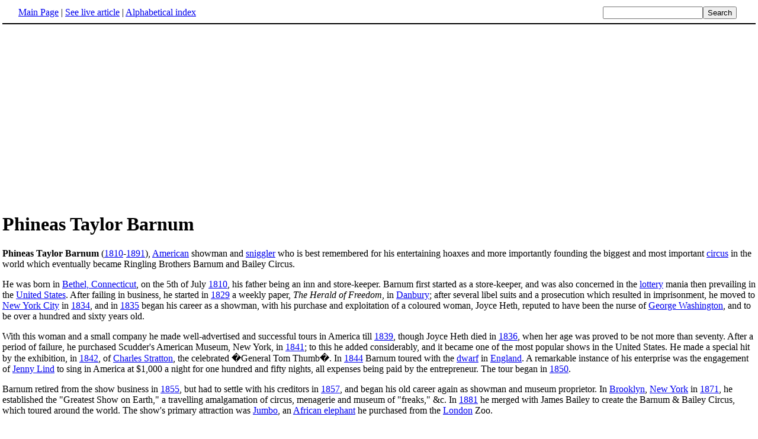

--- FILE ---
content_type: text/html; charset=UTF-8
request_url: http://www.fact-index.com/p/ph/phineas_taylor_barnum.html
body_size: 3036
content:
<!DOCTYPE HTML PUBLIC "-//W3C//DTD HTML 4.01 Transitional//EN">
<html lang="en"><head><title>Phineas Taylor Barnum</title><meta http-equiv="Content-type" content="text/html; charset=utf-8">
<link rel="stylesheet" href="../../wikistatic.css">
<script>
  var _paq = window._paq = window._paq || [];
  _paq.push(['trackPageView']);
  _paq.push(['enableLinkTracking']);
  (function() {
    var u="https://a.advameg.com/";
    _paq.push(['setTrackerUrl', u+'matomo.php']);
    _paq.push(['setSiteId', '27']);
    var d=document, g=d.createElement('script'), s=d.getElementsByTagName('script')[0];
    g.async=true; g.src=u+'matomo.js'; s.parentNode.insertBefore(g,s);
  })();
</script>
<noscript><p><img referrerpolicy="no-referrer-when-downgrade" src="https://a.advameg.com/matomo.php?idsite=27&amp;rec=1" style="border:0;" alt="" /></p></noscript>



</head>
<body bgcolor='#FFFFFF'>
<div id=topbar><table width='98%' border=0><tr><td><a href="../../m/ma/main_page.html" title="Main Page">Main Page</a> | <a href="http://en.wikipedia.org/wiki/Phineas_Taylor_Barnum" title="Phineas Taylor Barnum" rel="nofollow">See live article</a></b> | <a href="../../abc.html">Alphabetical index</a></td>
<td align=right nowrap><form name=search class=inline method=get action="../../../search/search.html"><input name=search size=19><input type=submit value=Search></form></td></tr></table></div>
<br> 
<script type="text/javascript"><!--
google_ad_client = "pub-5788426211617053";
google_alternate_ad_url = "http://www.fact-index.com/alt.html";
google_ad_width = 336;
google_ad_height = 280;
google_ad_format = "336x280_as";
google_ad_channel ="6303913466";
google_color_border = "FFFFFF";
google_color_bg = "FFFFFF";
google_color_link = "0000FF";
google_color_url = "008000";
google_color_text = "000000";
//--></script>
<script type="text/javascript"
  src="http://pagead2.googlesyndication.com/pagead/show_ads.js">
</script>
<div id=article2><h1>Phineas Taylor Barnum</h1><table align=right><tr><td></td></tr></table>
<strong>Phineas Taylor Barnum</strong> (<A HREF="../../1/18/1810.html" title="1810">1810</A>-<A HREF="../../1/18/1891.html" title="1891">1891</A>), <A HREF="../../u/un/united_states.html" title="United States">American</A> showman and <A HREF="../../s/sn/sniggle.html" title="Sniggle">sniggler</A> who is best remembered for his entertaining hoaxes and more importantly founding the biggest and most important <A HREF="../../c/ci/circus__performing_art_.html" title="Circus (performing art)">circus</A> in the world which eventually became Ringling Brothers Barnum and Bailey Circus.<p>
He was born in <A HREF="../../b/be/bethel__connecticut.html" title="Bethel, Connecticut">Bethel, Connecticut</A>, on the 5th of July <A HREF="../../1/18/1810.html" title="1810">1810</A>, his father being an inn and store-keeper. Barnum first started as a store-keeper, and was also concerned in the <A HREF="../../l/lo/lottery.html" title="Lottery">lottery</A> mania then prevailing in the <A HREF="../../u/un/united_states.html" title="United States">United States</A>. After failing in business, he started in <A HREF="../../1/18/1829.html" title="1829">1829</A> a weekly paper, <em>The Herald of Freedom</em>, in <A HREF="../../d/da/danbury.html" title="Danbury">Danbury</A>; after several libel suits and a prosecution which resulted in imprisonment, he moved to <A HREF="../../n/ne/new_york__new_york.html" title="New York, New York">New York City</A> in <A HREF="../../1/18/1834.html" title="1834">1834</A>, and in <A HREF="../../1/18/1835.html" title="1835">1835</A> began his career as a showman, with his purchase and exploitation of a coloured woman, Joyce Heth, reputed to have been the nurse of <A HREF="../../g/ge/george_washington.html" title="George Washington">George Washington</A>, and to be over a hundred and sixty years old.<p>
With this woman and a small company he made well-advertised and successful tours in America till <A HREF="../../1/18/1839.html" title="1839">1839</A>, though Joyce Heth died in <A HREF="../../1/18/1836.html" title="1836">1836</A>, when her age was proved to be not more than seventy. After a period of failure, he purchased Scudder's American Museum, New York, in <A HREF="../../1/18/1841.html" title="1841">1841</A>; to this he added considerably, and it became one of the most popular shows in the United States. He made a special hit by the exhibition, in <A HREF="../../1/18/1842.html" title="1842">1842</A>, of <A HREF="../../t/to/tom_thumb.html" title="Tom Thumb">Charles Stratton</A>, the celebrated �General Tom Thumb�. In <A HREF="../../1/18/1844.html" title="1844">1844</A> Barnum toured with the <A HREF="../../d/dw/dwarf.html" title="Dwarf">dwarf</A> in <A HREF="../../e/en/england.html" title="England">England</A>. A remarkable instance of his enterprise was the engagement of <A HREF="../../j/je/jenny_lind.html" title="Jenny Lind">Jenny Lind</A> to sing in America at $1,000 a night for one hundred and fifty nights, all expenses being paid by the entrepreneur. The tour began in <A HREF="../../1/18/1850.html" title="1850">1850</A>.<p>
Barnum retired from the show business in <A HREF="../../1/18/1855.html" title="1855">1855</A>, but had to settle with his creditors in <A HREF="../../1/18/1857.html" title="1857">1857</A>, and began his old career again as showman and museum proprietor. In <A HREF="../../b/br/brooklyn.html" title="Brooklyn">Brooklyn</A>, <A HREF="../../n/ne/new_york.html" title="New York">New York</A> in <A HREF="../../1/18/1871.html" title="1871">1871</A>, he established the "Greatest Show on Earth," a travelling amalgamation of circus, menagerie and museum of "freaks," &c. In <A HREF="../../1/18/1881.html" title="1881">1881</A> he merged with James Bailey to create the Barnum & Bailey Circus, which toured around the world. The show's primary attraction was <A HREF="../../j/ju/jumbo.html" title="Jumbo">Jumbo</A>, an <A HREF="../../a/af/african_elephant.html" title="African elephant">African elephant</A> he purchased from the <A HREF="../../l/lo/london.html" title="London">London</A> Zoo.<p>
He died on <A HREF="../../a/ap/april_7.html" title="April 7">April 7</A>, <A HREF="../../1/18/1891.html" title="1891">1891</A>, and his circus was sold to Ringling Brothers in <A HREF="../../1/19/1909.html" title="1909">1909</A> (or <A HREF="../../1/19/1907.html" title="1907">1907</A>?).<p>
Barnum wrote several books, including <em>The Humbugs of the World</em> (<A HREF="../../1/18/1865.html" title="1865">1865</A>), <em>Struggles and Triumphs</em> (<A HREF="../../1/18/1869.html" title="1869">1869</A>), and his Autobiography (first in <A HREF="../../1/18/1854.html" title="1854">1854</A>, and later editions including <A HREF="../../1/18/1869.html" title="1869">1869</A>).</div><br><div id=footer><table border=0><tr><td>
<small>Fact-index.com financially supports the Wikimedia Foundation. Displaying this page does not burden Wikipedia hardware resources.</small><br><small>This article is from <a href="http://www.wikipedia.org/" rel="nofollow">Wikipedia</a>. All text is available under the terms of the <a href="../../g/gn/gnu_free_documentation_license.html">GNU Free Documentation License</a>.</small></td></tr></table></div></body></html>





--- FILE ---
content_type: text/html; charset=utf-8
request_url: https://www.google.com/recaptcha/api2/aframe
body_size: 265
content:
<!DOCTYPE HTML><html><head><meta http-equiv="content-type" content="text/html; charset=UTF-8"></head><body><script nonce="983sFlfGypD84WucTcLdYg">/** Anti-fraud and anti-abuse applications only. See google.com/recaptcha */ try{var clients={'sodar':'https://pagead2.googlesyndication.com/pagead/sodar?'};window.addEventListener("message",function(a){try{if(a.source===window.parent){var b=JSON.parse(a.data);var c=clients[b['id']];if(c){var d=document.createElement('img');d.src=c+b['params']+'&rc='+(localStorage.getItem("rc::a")?sessionStorage.getItem("rc::b"):"");window.document.body.appendChild(d);sessionStorage.setItem("rc::e",parseInt(sessionStorage.getItem("rc::e")||0)+1);localStorage.setItem("rc::h",'1764243693908');}}}catch(b){}});window.parent.postMessage("_grecaptcha_ready", "*");}catch(b){}</script></body></html>